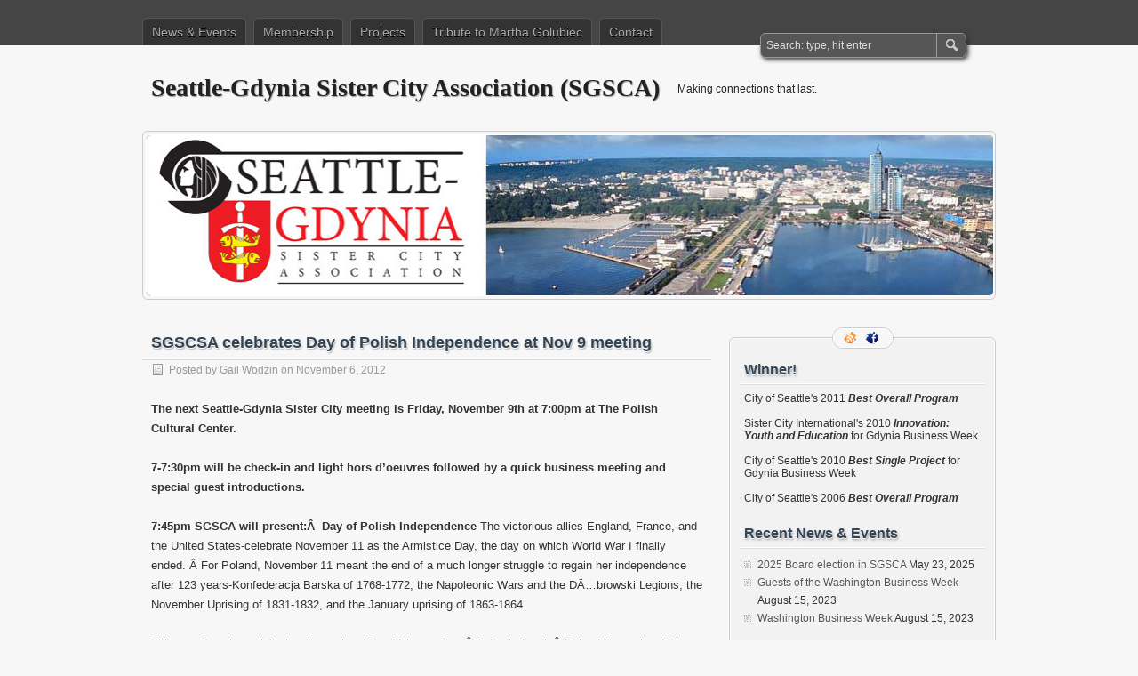

--- FILE ---
content_type: text/html; charset=UTF-8
request_url: https://www.seattlegdynia.org/sgscsa-celebrates-day-of-polish-independence-at-nov-9-meeting/
body_size: 10155
content:
<!DOCTYPE html PUBLIC "-//W3C//DTD XHTML 1.0 Transitional//EN" "http://www.w3.org/TR/xhtml1/DTD/xhtml1-transitional.dtd">
<html xmlns="http://www.w3.org/1999/xhtml" dir="ltr" lang="en-US" prefix="og: https://ogp.me/ns#">
<head profile="http://gmpg.org/xfn/11">
	<meta http-equiv="Content-Type" content="text/html; charset=UTF-8" />
	<title>Seattle-Gdynia Sister City Association (SGSCA) | SGSCSA celebrates Day of Polish Independence at Nov 9 meeting</title>
	<link rel="stylesheet" type="text/css" media="all" href="https://www.seattlegdynia.org/wp-content/themes/zbench/style.css" />
	<link rel="pingback" href="https://www.seattlegdynia.org/xmlrpc.php" />
	
		<!-- All in One SEO 4.9.3 - aioseo.com -->
	<meta name="robots" content="max-image-preview:large" />
	<meta name="author" content="Gail Wodzin"/>
	<meta name="keywords" content="anthony haapasaari-olpinski,day of polish independence,military hats,polish military,polish military hats,monthly meetings" />
	<link rel="canonical" href="https://www.seattlegdynia.org/sgscsa-celebrates-day-of-polish-independence-at-nov-9-meeting/" />
	<meta name="generator" content="All in One SEO (AIOSEO) 4.9.3" />
		<meta property="og:locale" content="en_US" />
		<meta property="og:site_name" content="Seattle-Gdynia Sister City Association (SGSCA) | Making connections that last." />
		<meta property="og:type" content="article" />
		<meta property="og:title" content="Seattle-Gdynia Sister City Association (SGSCA) | SGSCSA celebrates Day of Polish Independence at Nov 9 meeting" />
		<meta property="og:url" content="https://www.seattlegdynia.org/sgscsa-celebrates-day-of-polish-independence-at-nov-9-meeting/" />
		<meta property="article:published_time" content="2012-11-06T23:22:35+00:00" />
		<meta property="article:modified_time" content="2012-12-20T21:59:42+00:00" />
		<meta name="twitter:card" content="summary" />
		<meta name="twitter:title" content="Seattle-Gdynia Sister City Association (SGSCA) | SGSCSA celebrates Day of Polish Independence at Nov 9 meeting" />
		<script type="application/ld+json" class="aioseo-schema">
			{"@context":"https:\/\/schema.org","@graph":[{"@type":"Article","@id":"https:\/\/www.seattlegdynia.org\/sgscsa-celebrates-day-of-polish-independence-at-nov-9-meeting\/#article","name":"Seattle-Gdynia Sister City Association (SGSCA) | SGSCSA celebrates Day of Polish Independence at Nov 9 meeting","headline":"SGSCSA celebrates Day of Polish Independence at Nov 9 meeting","author":{"@id":"https:\/\/www.seattlegdynia.org\/author\/gail-wodzin\/#author"},"publisher":{"@id":"https:\/\/www.seattlegdynia.org\/#organization"},"image":{"@type":"ImageObject","url":"https:\/\/i0.wp.com\/www.seattlegdynia.org\/wp-content\/uploads\/2012\/11\/Antoni-e1352243421449.jpg?fit=300%2C390&ssl=1","@id":"https:\/\/www.seattlegdynia.org\/sgscsa-celebrates-day-of-polish-independence-at-nov-9-meeting\/#articleImage","width":300,"height":390},"datePublished":"2012-11-06T16:22:35-08:00","dateModified":"2012-12-20T14:59:42-08:00","inLanguage":"en-US","mainEntityOfPage":{"@id":"https:\/\/www.seattlegdynia.org\/sgscsa-celebrates-day-of-polish-independence-at-nov-9-meeting\/#webpage"},"isPartOf":{"@id":"https:\/\/www.seattlegdynia.org\/sgscsa-celebrates-day-of-polish-independence-at-nov-9-meeting\/#webpage"},"articleSection":"Monthly Meetings, Anthony Haapasaari-Olpinski, Day of Polish Independence, Military hats, Polish Military, Polish military hats"},{"@type":"BreadcrumbList","@id":"https:\/\/www.seattlegdynia.org\/sgscsa-celebrates-day-of-polish-independence-at-nov-9-meeting\/#breadcrumblist","itemListElement":[{"@type":"ListItem","@id":"https:\/\/www.seattlegdynia.org#listItem","position":1,"name":"Home","item":"https:\/\/www.seattlegdynia.org","nextItem":{"@type":"ListItem","@id":"https:\/\/www.seattlegdynia.org\/category\/monthly-meetings\/#listItem","name":"Monthly Meetings"}},{"@type":"ListItem","@id":"https:\/\/www.seattlegdynia.org\/category\/monthly-meetings\/#listItem","position":2,"name":"Monthly Meetings","item":"https:\/\/www.seattlegdynia.org\/category\/monthly-meetings\/","nextItem":{"@type":"ListItem","@id":"https:\/\/www.seattlegdynia.org\/sgscsa-celebrates-day-of-polish-independence-at-nov-9-meeting\/#listItem","name":"SGSCSA celebrates Day of Polish Independence at Nov 9 meeting"},"previousItem":{"@type":"ListItem","@id":"https:\/\/www.seattlegdynia.org#listItem","name":"Home"}},{"@type":"ListItem","@id":"https:\/\/www.seattlegdynia.org\/sgscsa-celebrates-day-of-polish-independence-at-nov-9-meeting\/#listItem","position":3,"name":"SGSCSA celebrates Day of Polish Independence at Nov 9 meeting","previousItem":{"@type":"ListItem","@id":"https:\/\/www.seattlegdynia.org\/category\/monthly-meetings\/#listItem","name":"Monthly Meetings"}}]},{"@type":"Organization","@id":"https:\/\/www.seattlegdynia.org\/#organization","name":"Seattle-Gdynia Sister City Association (SGSCA)","description":"Making connections that last.","url":"https:\/\/www.seattlegdynia.org\/"},{"@type":"Person","@id":"https:\/\/www.seattlegdynia.org\/author\/gail-wodzin\/#author","url":"https:\/\/www.seattlegdynia.org\/author\/gail-wodzin\/","name":"Gail Wodzin","image":{"@type":"ImageObject","@id":"https:\/\/www.seattlegdynia.org\/sgscsa-celebrates-day-of-polish-independence-at-nov-9-meeting\/#authorImage","url":"https:\/\/secure.gravatar.com\/avatar\/74925488fe67bb9ce523ad766e40375556d1466cd6a541c92829975e10c0c30c?s=96&d=mm&r=g","width":96,"height":96,"caption":"Gail Wodzin"}},{"@type":"WebPage","@id":"https:\/\/www.seattlegdynia.org\/sgscsa-celebrates-day-of-polish-independence-at-nov-9-meeting\/#webpage","url":"https:\/\/www.seattlegdynia.org\/sgscsa-celebrates-day-of-polish-independence-at-nov-9-meeting\/","name":"Seattle-Gdynia Sister City Association (SGSCA) | SGSCSA celebrates Day of Polish Independence at Nov 9 meeting","inLanguage":"en-US","isPartOf":{"@id":"https:\/\/www.seattlegdynia.org\/#website"},"breadcrumb":{"@id":"https:\/\/www.seattlegdynia.org\/sgscsa-celebrates-day-of-polish-independence-at-nov-9-meeting\/#breadcrumblist"},"author":{"@id":"https:\/\/www.seattlegdynia.org\/author\/gail-wodzin\/#author"},"creator":{"@id":"https:\/\/www.seattlegdynia.org\/author\/gail-wodzin\/#author"},"datePublished":"2012-11-06T16:22:35-08:00","dateModified":"2012-12-20T14:59:42-08:00"},{"@type":"WebSite","@id":"https:\/\/www.seattlegdynia.org\/#website","url":"https:\/\/www.seattlegdynia.org\/","name":"Seattle-Gdynia Sister City Association (SGSCA)","description":"Making connections that last.","inLanguage":"en-US","publisher":{"@id":"https:\/\/www.seattlegdynia.org\/#organization"}}]}
		</script>
		<!-- All in One SEO -->

<link rel='dns-prefetch' href='//www.googletagmanager.com' />
<link rel='dns-prefetch' href='//stats.wp.com' />
<link rel='preconnect' href='//i0.wp.com' />
<link rel='preconnect' href='//c0.wp.com' />
<link rel="alternate" type="application/rss+xml" title="Seattle-Gdynia Sister City Association (SGSCA) &raquo; Feed" href="https://www.seattlegdynia.org/feed/" />
<link rel="alternate" type="application/rss+xml" title="Seattle-Gdynia Sister City Association (SGSCA) &raquo; Comments Feed" href="https://www.seattlegdynia.org/comments/feed/" />
<link rel="alternate" title="oEmbed (JSON)" type="application/json+oembed" href="https://www.seattlegdynia.org/wp-json/oembed/1.0/embed?url=https%3A%2F%2Fwww.seattlegdynia.org%2Fsgscsa-celebrates-day-of-polish-independence-at-nov-9-meeting%2F" />
<link rel="alternate" title="oEmbed (XML)" type="text/xml+oembed" href="https://www.seattlegdynia.org/wp-json/oembed/1.0/embed?url=https%3A%2F%2Fwww.seattlegdynia.org%2Fsgscsa-celebrates-day-of-polish-independence-at-nov-9-meeting%2F&#038;format=xml" />
<style id='wp-img-auto-sizes-contain-inline-css' type='text/css'>
img:is([sizes=auto i],[sizes^="auto," i]){contain-intrinsic-size:3000px 1500px}
/*# sourceURL=wp-img-auto-sizes-contain-inline-css */
</style>
<style id='wp-emoji-styles-inline-css' type='text/css'>

	img.wp-smiley, img.emoji {
		display: inline !important;
		border: none !important;
		box-shadow: none !important;
		height: 1em !important;
		width: 1em !important;
		margin: 0 0.07em !important;
		vertical-align: -0.1em !important;
		background: none !important;
		padding: 0 !important;
	}
/*# sourceURL=wp-emoji-styles-inline-css */
</style>
<style id='wp-block-library-inline-css' type='text/css'>
:root{--wp-block-synced-color:#7a00df;--wp-block-synced-color--rgb:122,0,223;--wp-bound-block-color:var(--wp-block-synced-color);--wp-editor-canvas-background:#ddd;--wp-admin-theme-color:#007cba;--wp-admin-theme-color--rgb:0,124,186;--wp-admin-theme-color-darker-10:#006ba1;--wp-admin-theme-color-darker-10--rgb:0,107,160.5;--wp-admin-theme-color-darker-20:#005a87;--wp-admin-theme-color-darker-20--rgb:0,90,135;--wp-admin-border-width-focus:2px}@media (min-resolution:192dpi){:root{--wp-admin-border-width-focus:1.5px}}.wp-element-button{cursor:pointer}:root .has-very-light-gray-background-color{background-color:#eee}:root .has-very-dark-gray-background-color{background-color:#313131}:root .has-very-light-gray-color{color:#eee}:root .has-very-dark-gray-color{color:#313131}:root .has-vivid-green-cyan-to-vivid-cyan-blue-gradient-background{background:linear-gradient(135deg,#00d084,#0693e3)}:root .has-purple-crush-gradient-background{background:linear-gradient(135deg,#34e2e4,#4721fb 50%,#ab1dfe)}:root .has-hazy-dawn-gradient-background{background:linear-gradient(135deg,#faaca8,#dad0ec)}:root .has-subdued-olive-gradient-background{background:linear-gradient(135deg,#fafae1,#67a671)}:root .has-atomic-cream-gradient-background{background:linear-gradient(135deg,#fdd79a,#004a59)}:root .has-nightshade-gradient-background{background:linear-gradient(135deg,#330968,#31cdcf)}:root .has-midnight-gradient-background{background:linear-gradient(135deg,#020381,#2874fc)}:root{--wp--preset--font-size--normal:16px;--wp--preset--font-size--huge:42px}.has-regular-font-size{font-size:1em}.has-larger-font-size{font-size:2.625em}.has-normal-font-size{font-size:var(--wp--preset--font-size--normal)}.has-huge-font-size{font-size:var(--wp--preset--font-size--huge)}.has-text-align-center{text-align:center}.has-text-align-left{text-align:left}.has-text-align-right{text-align:right}.has-fit-text{white-space:nowrap!important}#end-resizable-editor-section{display:none}.aligncenter{clear:both}.items-justified-left{justify-content:flex-start}.items-justified-center{justify-content:center}.items-justified-right{justify-content:flex-end}.items-justified-space-between{justify-content:space-between}.screen-reader-text{border:0;clip-path:inset(50%);height:1px;margin:-1px;overflow:hidden;padding:0;position:absolute;width:1px;word-wrap:normal!important}.screen-reader-text:focus{background-color:#ddd;clip-path:none;color:#444;display:block;font-size:1em;height:auto;left:5px;line-height:normal;padding:15px 23px 14px;text-decoration:none;top:5px;width:auto;z-index:100000}html :where(.has-border-color){border-style:solid}html :where([style*=border-top-color]){border-top-style:solid}html :where([style*=border-right-color]){border-right-style:solid}html :where([style*=border-bottom-color]){border-bottom-style:solid}html :where([style*=border-left-color]){border-left-style:solid}html :where([style*=border-width]){border-style:solid}html :where([style*=border-top-width]){border-top-style:solid}html :where([style*=border-right-width]){border-right-style:solid}html :where([style*=border-bottom-width]){border-bottom-style:solid}html :where([style*=border-left-width]){border-left-style:solid}html :where(img[class*=wp-image-]){height:auto;max-width:100%}:where(figure){margin:0 0 1em}html :where(.is-position-sticky){--wp-admin--admin-bar--position-offset:var(--wp-admin--admin-bar--height,0px)}@media screen and (max-width:600px){html :where(.is-position-sticky){--wp-admin--admin-bar--position-offset:0px}}

/*# sourceURL=wp-block-library-inline-css */
</style><style id='global-styles-inline-css' type='text/css'>
:root{--wp--preset--aspect-ratio--square: 1;--wp--preset--aspect-ratio--4-3: 4/3;--wp--preset--aspect-ratio--3-4: 3/4;--wp--preset--aspect-ratio--3-2: 3/2;--wp--preset--aspect-ratio--2-3: 2/3;--wp--preset--aspect-ratio--16-9: 16/9;--wp--preset--aspect-ratio--9-16: 9/16;--wp--preset--color--black: #000000;--wp--preset--color--cyan-bluish-gray: #abb8c3;--wp--preset--color--white: #ffffff;--wp--preset--color--pale-pink: #f78da7;--wp--preset--color--vivid-red: #cf2e2e;--wp--preset--color--luminous-vivid-orange: #ff6900;--wp--preset--color--luminous-vivid-amber: #fcb900;--wp--preset--color--light-green-cyan: #7bdcb5;--wp--preset--color--vivid-green-cyan: #00d084;--wp--preset--color--pale-cyan-blue: #8ed1fc;--wp--preset--color--vivid-cyan-blue: #0693e3;--wp--preset--color--vivid-purple: #9b51e0;--wp--preset--gradient--vivid-cyan-blue-to-vivid-purple: linear-gradient(135deg,rgb(6,147,227) 0%,rgb(155,81,224) 100%);--wp--preset--gradient--light-green-cyan-to-vivid-green-cyan: linear-gradient(135deg,rgb(122,220,180) 0%,rgb(0,208,130) 100%);--wp--preset--gradient--luminous-vivid-amber-to-luminous-vivid-orange: linear-gradient(135deg,rgb(252,185,0) 0%,rgb(255,105,0) 100%);--wp--preset--gradient--luminous-vivid-orange-to-vivid-red: linear-gradient(135deg,rgb(255,105,0) 0%,rgb(207,46,46) 100%);--wp--preset--gradient--very-light-gray-to-cyan-bluish-gray: linear-gradient(135deg,rgb(238,238,238) 0%,rgb(169,184,195) 100%);--wp--preset--gradient--cool-to-warm-spectrum: linear-gradient(135deg,rgb(74,234,220) 0%,rgb(151,120,209) 20%,rgb(207,42,186) 40%,rgb(238,44,130) 60%,rgb(251,105,98) 80%,rgb(254,248,76) 100%);--wp--preset--gradient--blush-light-purple: linear-gradient(135deg,rgb(255,206,236) 0%,rgb(152,150,240) 100%);--wp--preset--gradient--blush-bordeaux: linear-gradient(135deg,rgb(254,205,165) 0%,rgb(254,45,45) 50%,rgb(107,0,62) 100%);--wp--preset--gradient--luminous-dusk: linear-gradient(135deg,rgb(255,203,112) 0%,rgb(199,81,192) 50%,rgb(65,88,208) 100%);--wp--preset--gradient--pale-ocean: linear-gradient(135deg,rgb(255,245,203) 0%,rgb(182,227,212) 50%,rgb(51,167,181) 100%);--wp--preset--gradient--electric-grass: linear-gradient(135deg,rgb(202,248,128) 0%,rgb(113,206,126) 100%);--wp--preset--gradient--midnight: linear-gradient(135deg,rgb(2,3,129) 0%,rgb(40,116,252) 100%);--wp--preset--font-size--small: 13px;--wp--preset--font-size--medium: 20px;--wp--preset--font-size--large: 36px;--wp--preset--font-size--x-large: 42px;--wp--preset--spacing--20: 0.44rem;--wp--preset--spacing--30: 0.67rem;--wp--preset--spacing--40: 1rem;--wp--preset--spacing--50: 1.5rem;--wp--preset--spacing--60: 2.25rem;--wp--preset--spacing--70: 3.38rem;--wp--preset--spacing--80: 5.06rem;--wp--preset--shadow--natural: 6px 6px 9px rgba(0, 0, 0, 0.2);--wp--preset--shadow--deep: 12px 12px 50px rgba(0, 0, 0, 0.4);--wp--preset--shadow--sharp: 6px 6px 0px rgba(0, 0, 0, 0.2);--wp--preset--shadow--outlined: 6px 6px 0px -3px rgb(255, 255, 255), 6px 6px rgb(0, 0, 0);--wp--preset--shadow--crisp: 6px 6px 0px rgb(0, 0, 0);}:where(.is-layout-flex){gap: 0.5em;}:where(.is-layout-grid){gap: 0.5em;}body .is-layout-flex{display: flex;}.is-layout-flex{flex-wrap: wrap;align-items: center;}.is-layout-flex > :is(*, div){margin: 0;}body .is-layout-grid{display: grid;}.is-layout-grid > :is(*, div){margin: 0;}:where(.wp-block-columns.is-layout-flex){gap: 2em;}:where(.wp-block-columns.is-layout-grid){gap: 2em;}:where(.wp-block-post-template.is-layout-flex){gap: 1.25em;}:where(.wp-block-post-template.is-layout-grid){gap: 1.25em;}.has-black-color{color: var(--wp--preset--color--black) !important;}.has-cyan-bluish-gray-color{color: var(--wp--preset--color--cyan-bluish-gray) !important;}.has-white-color{color: var(--wp--preset--color--white) !important;}.has-pale-pink-color{color: var(--wp--preset--color--pale-pink) !important;}.has-vivid-red-color{color: var(--wp--preset--color--vivid-red) !important;}.has-luminous-vivid-orange-color{color: var(--wp--preset--color--luminous-vivid-orange) !important;}.has-luminous-vivid-amber-color{color: var(--wp--preset--color--luminous-vivid-amber) !important;}.has-light-green-cyan-color{color: var(--wp--preset--color--light-green-cyan) !important;}.has-vivid-green-cyan-color{color: var(--wp--preset--color--vivid-green-cyan) !important;}.has-pale-cyan-blue-color{color: var(--wp--preset--color--pale-cyan-blue) !important;}.has-vivid-cyan-blue-color{color: var(--wp--preset--color--vivid-cyan-blue) !important;}.has-vivid-purple-color{color: var(--wp--preset--color--vivid-purple) !important;}.has-black-background-color{background-color: var(--wp--preset--color--black) !important;}.has-cyan-bluish-gray-background-color{background-color: var(--wp--preset--color--cyan-bluish-gray) !important;}.has-white-background-color{background-color: var(--wp--preset--color--white) !important;}.has-pale-pink-background-color{background-color: var(--wp--preset--color--pale-pink) !important;}.has-vivid-red-background-color{background-color: var(--wp--preset--color--vivid-red) !important;}.has-luminous-vivid-orange-background-color{background-color: var(--wp--preset--color--luminous-vivid-orange) !important;}.has-luminous-vivid-amber-background-color{background-color: var(--wp--preset--color--luminous-vivid-amber) !important;}.has-light-green-cyan-background-color{background-color: var(--wp--preset--color--light-green-cyan) !important;}.has-vivid-green-cyan-background-color{background-color: var(--wp--preset--color--vivid-green-cyan) !important;}.has-pale-cyan-blue-background-color{background-color: var(--wp--preset--color--pale-cyan-blue) !important;}.has-vivid-cyan-blue-background-color{background-color: var(--wp--preset--color--vivid-cyan-blue) !important;}.has-vivid-purple-background-color{background-color: var(--wp--preset--color--vivid-purple) !important;}.has-black-border-color{border-color: var(--wp--preset--color--black) !important;}.has-cyan-bluish-gray-border-color{border-color: var(--wp--preset--color--cyan-bluish-gray) !important;}.has-white-border-color{border-color: var(--wp--preset--color--white) !important;}.has-pale-pink-border-color{border-color: var(--wp--preset--color--pale-pink) !important;}.has-vivid-red-border-color{border-color: var(--wp--preset--color--vivid-red) !important;}.has-luminous-vivid-orange-border-color{border-color: var(--wp--preset--color--luminous-vivid-orange) !important;}.has-luminous-vivid-amber-border-color{border-color: var(--wp--preset--color--luminous-vivid-amber) !important;}.has-light-green-cyan-border-color{border-color: var(--wp--preset--color--light-green-cyan) !important;}.has-vivid-green-cyan-border-color{border-color: var(--wp--preset--color--vivid-green-cyan) !important;}.has-pale-cyan-blue-border-color{border-color: var(--wp--preset--color--pale-cyan-blue) !important;}.has-vivid-cyan-blue-border-color{border-color: var(--wp--preset--color--vivid-cyan-blue) !important;}.has-vivid-purple-border-color{border-color: var(--wp--preset--color--vivid-purple) !important;}.has-vivid-cyan-blue-to-vivid-purple-gradient-background{background: var(--wp--preset--gradient--vivid-cyan-blue-to-vivid-purple) !important;}.has-light-green-cyan-to-vivid-green-cyan-gradient-background{background: var(--wp--preset--gradient--light-green-cyan-to-vivid-green-cyan) !important;}.has-luminous-vivid-amber-to-luminous-vivid-orange-gradient-background{background: var(--wp--preset--gradient--luminous-vivid-amber-to-luminous-vivid-orange) !important;}.has-luminous-vivid-orange-to-vivid-red-gradient-background{background: var(--wp--preset--gradient--luminous-vivid-orange-to-vivid-red) !important;}.has-very-light-gray-to-cyan-bluish-gray-gradient-background{background: var(--wp--preset--gradient--very-light-gray-to-cyan-bluish-gray) !important;}.has-cool-to-warm-spectrum-gradient-background{background: var(--wp--preset--gradient--cool-to-warm-spectrum) !important;}.has-blush-light-purple-gradient-background{background: var(--wp--preset--gradient--blush-light-purple) !important;}.has-blush-bordeaux-gradient-background{background: var(--wp--preset--gradient--blush-bordeaux) !important;}.has-luminous-dusk-gradient-background{background: var(--wp--preset--gradient--luminous-dusk) !important;}.has-pale-ocean-gradient-background{background: var(--wp--preset--gradient--pale-ocean) !important;}.has-electric-grass-gradient-background{background: var(--wp--preset--gradient--electric-grass) !important;}.has-midnight-gradient-background{background: var(--wp--preset--gradient--midnight) !important;}.has-small-font-size{font-size: var(--wp--preset--font-size--small) !important;}.has-medium-font-size{font-size: var(--wp--preset--font-size--medium) !important;}.has-large-font-size{font-size: var(--wp--preset--font-size--large) !important;}.has-x-large-font-size{font-size: var(--wp--preset--font-size--x-large) !important;}
/*# sourceURL=global-styles-inline-css */
</style>

<style id='classic-theme-styles-inline-css' type='text/css'>
/*! This file is auto-generated */
.wp-block-button__link{color:#fff;background-color:#32373c;border-radius:9999px;box-shadow:none;text-decoration:none;padding:calc(.667em + 2px) calc(1.333em + 2px);font-size:1.125em}.wp-block-file__button{background:#32373c;color:#fff;text-decoration:none}
/*# sourceURL=/wp-includes/css/classic-themes.min.css */
</style>

<!-- Google tag (gtag.js) snippet added by Site Kit -->
<!-- Google Analytics snippet added by Site Kit -->
<script type="text/javascript" src="https://www.googletagmanager.com/gtag/js?id=G-PHPBJ7G8TV" id="google_gtagjs-js" async></script>
<script type="text/javascript" id="google_gtagjs-js-after">
/* <![CDATA[ */
window.dataLayer = window.dataLayer || [];function gtag(){dataLayer.push(arguments);}
gtag("set","linker",{"domains":["www.seattlegdynia.org"]});
gtag("js", new Date());
gtag("set", "developer_id.dZTNiMT", true);
gtag("config", "G-PHPBJ7G8TV");
//# sourceURL=google_gtagjs-js-after
/* ]]> */
</script>
<link rel="https://api.w.org/" href="https://www.seattlegdynia.org/wp-json/" /><link rel="alternate" title="JSON" type="application/json" href="https://www.seattlegdynia.org/wp-json/wp/v2/posts/591" /><link rel="EditURI" type="application/rsd+xml" title="RSD" href="https://www.seattlegdynia.org/xmlrpc.php?rsd" />

<link rel='shortlink' href='https://www.seattlegdynia.org/?p=591' />
<meta name="generator" content="Site Kit by Google 1.168.0" />	<style>img#wpstats{display:none}</style>
			<meta name="viewport" content="width=device-width"/><!-- for mobile -->
</head>
<body class="wp-singular post-template-default single single-post postid-591 single-format-standard wp-theme-zbench">
<div id="nav">
	<div class="nav-inside">
		<div id="menus">
			<ul id="menus-dt" class="menus-dt">
				<li id="menu-item-629" class="menu-item menu-item-type-post_type menu-item-object-page menu-item-629"><a href="https://www.seattlegdynia.org/news/">News &#038; Events</a></li>
<li id="menu-item-631" class="menu-item menu-item-type-post_type menu-item-object-page menu-item-631"><a href="https://www.seattlegdynia.org/membership/">Membership</a></li>
<li id="menu-item-628" class="menu-item menu-item-type-post_type menu-item-object-page menu-item-628"><a href="https://www.seattlegdynia.org/projects/">Projects</a></li>
<li id="menu-item-632" class="menu-item menu-item-type-post_type menu-item-object-page menu-item-632"><a href="https://www.seattlegdynia.org/about/">Tribute to Martha Golubiec</a></li>
<li id="menu-item-630" class="menu-item menu-item-type-post_type menu-item-object-page menu-item-630"><a href="https://www.seattlegdynia.org/contact/">Contact</a></li>
			</ul>
			<ul id="menus-m" class="menus-m">
				<li>Menu</li>
			</ul>
		</div>
		<div id="search">
			<form id="searchform" method="get" action="https://www.seattlegdynia.org/">
<input type="text" value="Search: type, hit enter" onfocus="if (this.value == 'Search: type, hit enter') {this.value = '';}" onblur="if (this.value == '') {this.value = 'Search: type, hit enter';}" size="35" maxlength="50" name="s" id="s" />
<input type="submit" id="searchsubmit" value="SEARCH" />
</form>		</div>
	</div>
</div>
<div id="header">
		<div class="site_title">
		<h1><a href="https://www.seattlegdynia.org/">Seattle-Gdynia Sister City Association (SGSCA)</a></h1>
		<h2>Making connections that last.</h2>
		<div class="clear"></div>
	</div>
		<div id="header_image">
		<div id="header_image_border">
			<a href="https://www.seattlegdynia.org/"><img src="https://www.seattlegdynia.org/wp-content/uploads/2015/02/cropped-SGSCA-header15.jpg" width="950" height="180" alt="" /></a>
		</div>
	</div>
	</div>
<div id="wrapper">
<div id="content">
		<div class="post-single post-591 post type-post status-publish format-standard hentry category-monthly-meetings tag-anthony-haapasaari-olpinski tag-day-of-polish-independence tag-military-hats tag-polish-military tag-polish-military-hats" id="post-591"><!-- post div -->
		<h2 class="title">SGSCSA celebrates Day of Polish Independence at Nov 9 meeting</h2>
		<div class="post-info-top">
			<span class="post-info-date">
				Posted by <a href="https://www.seattlegdynia.org/author/gail-wodzin/" title="View all posts by Gail Wodzin" rel="author">Gail Wodzin</a>
				on				November 6, 2012							</span>
					</div>
		<div class="clear"></div>
		<div class="entry">
			<p><strong>The next Seattle-Gdynia Sister City meeting is Friday, November 9th at </strong><strong>7:00pm</strong><strong> at The Polish Cultural Center.</strong></p>
<p><strong>7-7:30pm will be check-in and light hors d&#8217;oeuvres followed by a quick business meeting and special guest introductions. </strong></p>
<p><strong>7:45pm SGSCA will present:Â  Day of Polish Independence </strong>The victorious allies-England, France, and the United States-celebrate November 11 as the Armistice Day, the day on which World War I finally ended. Â For Poland, November 11 meant the end of a much longer struggle to regain her independence after 123 years-Konfederacja Barska of 1768-1772, the Napoleonic Wars and the DÄ…browski Legions, the November Uprising of 1831-1832, and the January uprising of 1863-1864.</p>
<p>This year America celebrates November 12 as Veterans Day.Â A day before inÂ Poland November 11 is known as &#8220;Day of Polish Independence&#8221; or &#8220;National Independence Day&#8221; and commemorates the formation of a Polish Republic. It is one of the most important celebrations for Poles both in Poland and abroad.</p>
<p>Our special guest at our November 9 meeting will be Anthony Haapasaari-OlpinskiÂ  (pictured below), a retired soldier teaching about Polish history. He is also a member of the Historical Reenactment Group in Chicago12th Lancers Regiment/12 Pulk Ulanow Podolskich. He will share with us the history of Independence Day and some military traditions in Poland.Â  <a href="http://www.gailannphotography.com/PolishMilitary/">View images here from the meeting.</a></p>
<p><a href="https://www.seattlegdynia.org/?attachment_id=592" rel="attachment wp-att-592"><img data-recalc-dims="1" fetchpriority="high" decoding="async" class="size-full wp-image-592 alignleft" title="Anthony Haapasaari-Olpinski" src="https://i0.wp.com/www.seattlegdynia.org/wp-content/uploads/2012/11/Antoni-e1352243421449.jpg?resize=300%2C390&#038;ssl=1" alt="" width="300" height="390" /></a></p>
					</div><!-- END entry -->
		
				
		<div class="post-info-bottom">
			<span class="post-info-category"><a href="https://www.seattlegdynia.org/category/monthly-meetings/" rel="category tag">Monthly Meetings</a></span><span class="post-info-tags"><a href="https://www.seattlegdynia.org/tag/anthony-haapasaari-olpinski/" rel="tag">Anthony Haapasaari-Olpinski</a>, <a href="https://www.seattlegdynia.org/tag/day-of-polish-independence/" rel="tag">Day of Polish Independence</a>, <a href="https://www.seattlegdynia.org/tag/military-hats/" rel="tag">Military hats</a>, <a href="https://www.seattlegdynia.org/tag/polish-military/" rel="tag">Polish Military</a>, <a href="https://www.seattlegdynia.org/tag/polish-military-hats/" rel="tag">Polish military hats</a></span>
		</div>
		<div id="nav-below">
			<div class="nav-previous"><a href="https://www.seattlegdynia.org/seattle-welcomes-pomerania-region-and-city-of-gdansk/" rel="prev"><span class="meta-nav">&larr;</span> Seattle welcomes Pomerania Region and City of Gdansk</a></div>
			<div class="nav-next"><a href="https://www.seattlegdynia.org/polish-community-celebrates-piasecki-and-lot-dreamliner/" rel="next">Polish community celebrates Piasecki and LOT Dreamliner <span class="meta-nav">&rarr;</span></a></div>
		</div><!-- #nav-below -->					
	</div><!-- END post -->
	<!-- You can start editing here. -->

						<div id="comments-div"><h2 id="comments">Comments are closed.</h2></div>
			
	<script type="text/javascript">
	/* <![CDATA[ */
		function grin(tag) {
			var myField;
			tag = ' ' + tag + ' ';
			if (document.getElementById('comment') && document.getElementById('comment').type == 'textarea') {
				myField = document.getElementById('comment');
			} else {
				return false;
			}
			if (document.selection) {
				myField.focus();
				sel = document.selection.createRange();
				sel.text = tag;
				myField.focus();
			}
			else if (myField.selectionStart || myField.selectionStart == '0') {
				var startPos = myField.selectionStart;
				var endPos = myField.selectionEnd;
				var cursorPos = endPos;
				myField.value = myField.value.substring(0, startPos)
							  + tag
							  + myField.value.substring(endPos, myField.value.length);
				cursorPos += tag.length;
				myField.focus();
				myField.selectionStart = cursorPos;
				myField.selectionEnd = cursorPos;
			}
			else {
				myField.value += tag;
				myField.focus();
			}
		}
	/* ]]> */
	</script>
	</div><!--content-->
<div id="sidebar-border">
	<div id="rss_border">
		<div class="rss_border">
			<div id="rss_wrap">
				<div class="rss_wrap">
										<a class="rss " href="https://www.seattlegdynia.org/feed/" rel="bookmark" title="RSS Feed">RSS Feed</a>
															<a class="facebook" href="https://www.facebook.com/SeattleGdyniaSisterCity" rel="author" title="Facebook">Facebook</a>
																								</div>
			</div>
		</div>
	</div>
	<div id="sidebar">

<div id="text-16" class="widget widget_text"><h3 class="widgettitle">Winner!</h3>			<div class="textwidget">City of Seattle's 2011 <b><i>Best Overall Program</i></b>
<br>
<br>
Sister City International's 2010 <b><i>Innovation: Youth and Education</i></b> for Gdynia Business Week
<br>
<br>
City of Seattle's 2010 <b><i>Best Single Project</i></b> for Gdynia Business Week
<br>
<br>
City of Seattle's 2006 <b><i>Best Overall Program</b></i></div>
		</div>
		<div id="recent-posts-3" class="widget widget_recent_entries">
		<h3 class="widgettitle">Recent News &#038; Events</h3>
		<ul>
											<li>
					<a href="https://www.seattlegdynia.org/2025-board-election-in-sgsca/">2025 Board election in SGSCA</a>
											<span class="post-date">May 23, 2025</span>
									</li>
											<li>
					<a href="https://www.seattlegdynia.org/washington-business-week-2/">Guests of the Washington Business Week</a>
											<span class="post-date">August 15, 2023</span>
									</li>
											<li>
					<a href="https://www.seattlegdynia.org/washington-business-week/">Washington Business Week</a>
											<span class="post-date">August 15, 2023</span>
									</li>
					</ul>

		</div><div id="text-19" class="widget widget_text"><h3 class="widgettitle">Featured Projects</h3>			<div class="textwidget"><p><a href="http://www.seattlegdynia.org/?page_id=476">Gdynia Student Exchange</a><br />
<a href="http://www.seattlegdynia.org/?page_id=485">Seattle Polish Film Festival</a><br />
<a href="http://www.seattlegdynia.org/projects/seahawks-gdynia-football-team">Seahawks Gdynia</a><br />
<a href="http://www.seattlegdynia.org/projects/polish-genealogy">Genealogy</a></p>
</div>
		</div><div id="text-17" class="widget widget_text"><h3 class="widgettitle">Related Links</h3>			<div class="textwidget"><a href="http://www.polishfilms.org">Seattle Polish Film Festival</a>
<br>
<a href="http://www.polishhome.org/">Polish Home Association</a>
<br>
<a href="http://www.polishnewsseattle.org/2011/February11.htm">Seattle Polish News</a>
<br>
<a href="http://www.paccpnw.org/">Polish American Chamber of Commerce</a>
<br>
<a href="http://www.cityofseattle.net/oir/sistercities/gdynia.htm">City of Seattle</a>
<br>
<a href="http://www.gdynia.pl/eng/">City of Gdynia</a>
<br>
<a href="http://www.sister-cities.org/">Sister Cities International</a>
<br>
<a href="https://poland.pl/tourism/">Poland Tourism</a><br>



</div>
		</div><div id="text-18" class="widget widget_text"><h3 class="widgettitle">Gdynia Business Week Links</h3>			<div class="textwidget"><p><a href="http://www.wbw.org/">Washington Business Week</a><br />
<br />
<a 
href="https://wbw.org/our-programs/international/">Gdynia Business Week</a><br />
<br />
<a href="http://www.paccpnw.org/portfolio/washington-poland-business-week/">Polish American Chamber of Commerce</a><br />
<br />
<a href="http://gailannphoto.wordpress.com/2010/09/29/gdynia-business-week/">Gail Ann Photography</a><br /></p>
</div>
		</div>

	</div><!-- end: #sidebar -->
</div><!-- end: #sidebar-border --></div><!--wrapper-->
<div class="clear"></div>
<div id="footer">
	<div id="footer-inside">
		<p>
			Copyright &copy; 2026 Seattle-Gdynia Sister City Association (SGSCA)			| Powered by <a href="http://zww.me">zBench</a> and <a href="http://wordpress.org/">WordPress</a>		</p>
		<span id="back-to-top">&uarr; <a href="#" rel="nofollow" title="Back to top">Top</a></span>
	</div>
</div><!--footer-->

<script type="text/javascript">
	//////// Handles toggling the navigation menu for small screens
	( function() {
		var nav = document.getElementById( 'menus' ), button = document.getElementById( 'menus-m' ), menu = document.getElementById( 'menus-dt' );
		if ( ! nav ) {
			return;
		}
		if ( ! button ) {
			return;
		}
		// Hide button if menu is missing or empty.
		if ( ! menu || ! menu.childNodes.length ) {
			button.style.display = 'none';
			return;
		}
		button.onclick = function() {
			if ( -1 !== button.className.indexOf( 'b-toggled-on' ) ) {
				button.className = button.className.replace( ' b-toggled-on', '' );
				menu.className = menu.className.replace( ' toggled-on', '' );
			} else {
				button.className += ' b-toggled-on';
				menu.className += ' toggled-on';
			}
		};
	} )();
</script>

<script type="speculationrules">
{"prefetch":[{"source":"document","where":{"and":[{"href_matches":"/*"},{"not":{"href_matches":["/wp-*.php","/wp-admin/*","/wp-content/uploads/*","/wp-content/*","/wp-content/plugins/*","/wp-content/themes/zbench/*","/*\\?(.+)"]}},{"not":{"selector_matches":"a[rel~=\"nofollow\"]"}},{"not":{"selector_matches":".no-prefetch, .no-prefetch a"}}]},"eagerness":"conservative"}]}
</script>
<script type="text/javascript" id="jetpack-stats-js-before">
/* <![CDATA[ */
_stq = window._stq || [];
_stq.push([ "view", {"v":"ext","blog":"215901521","post":"591","tz":"-8","srv":"www.seattlegdynia.org","j":"1:15.4"} ]);
_stq.push([ "clickTrackerInit", "215901521", "591" ]);
//# sourceURL=jetpack-stats-js-before
/* ]]> */
</script>
<script type="text/javascript" src="https://stats.wp.com/e-202602.js" id="jetpack-stats-js" defer="defer" data-wp-strategy="defer"></script>
<script id="wp-emoji-settings" type="application/json">
{"baseUrl":"https://s.w.org/images/core/emoji/17.0.2/72x72/","ext":".png","svgUrl":"https://s.w.org/images/core/emoji/17.0.2/svg/","svgExt":".svg","source":{"concatemoji":"https://www.seattlegdynia.org/wp-includes/js/wp-emoji-release.min.js?ver=2b8882276728110dda92442aff265718"}}
</script>
<script type="module">
/* <![CDATA[ */
/*! This file is auto-generated */
const a=JSON.parse(document.getElementById("wp-emoji-settings").textContent),o=(window._wpemojiSettings=a,"wpEmojiSettingsSupports"),s=["flag","emoji"];function i(e){try{var t={supportTests:e,timestamp:(new Date).valueOf()};sessionStorage.setItem(o,JSON.stringify(t))}catch(e){}}function c(e,t,n){e.clearRect(0,0,e.canvas.width,e.canvas.height),e.fillText(t,0,0);t=new Uint32Array(e.getImageData(0,0,e.canvas.width,e.canvas.height).data);e.clearRect(0,0,e.canvas.width,e.canvas.height),e.fillText(n,0,0);const a=new Uint32Array(e.getImageData(0,0,e.canvas.width,e.canvas.height).data);return t.every((e,t)=>e===a[t])}function p(e,t){e.clearRect(0,0,e.canvas.width,e.canvas.height),e.fillText(t,0,0);var n=e.getImageData(16,16,1,1);for(let e=0;e<n.data.length;e++)if(0!==n.data[e])return!1;return!0}function u(e,t,n,a){switch(t){case"flag":return n(e,"\ud83c\udff3\ufe0f\u200d\u26a7\ufe0f","\ud83c\udff3\ufe0f\u200b\u26a7\ufe0f")?!1:!n(e,"\ud83c\udde8\ud83c\uddf6","\ud83c\udde8\u200b\ud83c\uddf6")&&!n(e,"\ud83c\udff4\udb40\udc67\udb40\udc62\udb40\udc65\udb40\udc6e\udb40\udc67\udb40\udc7f","\ud83c\udff4\u200b\udb40\udc67\u200b\udb40\udc62\u200b\udb40\udc65\u200b\udb40\udc6e\u200b\udb40\udc67\u200b\udb40\udc7f");case"emoji":return!a(e,"\ud83e\u1fac8")}return!1}function f(e,t,n,a){let r;const o=(r="undefined"!=typeof WorkerGlobalScope&&self instanceof WorkerGlobalScope?new OffscreenCanvas(300,150):document.createElement("canvas")).getContext("2d",{willReadFrequently:!0}),s=(o.textBaseline="top",o.font="600 32px Arial",{});return e.forEach(e=>{s[e]=t(o,e,n,a)}),s}function r(e){var t=document.createElement("script");t.src=e,t.defer=!0,document.head.appendChild(t)}a.supports={everything:!0,everythingExceptFlag:!0},new Promise(t=>{let n=function(){try{var e=JSON.parse(sessionStorage.getItem(o));if("object"==typeof e&&"number"==typeof e.timestamp&&(new Date).valueOf()<e.timestamp+604800&&"object"==typeof e.supportTests)return e.supportTests}catch(e){}return null}();if(!n){if("undefined"!=typeof Worker&&"undefined"!=typeof OffscreenCanvas&&"undefined"!=typeof URL&&URL.createObjectURL&&"undefined"!=typeof Blob)try{var e="postMessage("+f.toString()+"("+[JSON.stringify(s),u.toString(),c.toString(),p.toString()].join(",")+"));",a=new Blob([e],{type:"text/javascript"});const r=new Worker(URL.createObjectURL(a),{name:"wpTestEmojiSupports"});return void(r.onmessage=e=>{i(n=e.data),r.terminate(),t(n)})}catch(e){}i(n=f(s,u,c,p))}t(n)}).then(e=>{for(const n in e)a.supports[n]=e[n],a.supports.everything=a.supports.everything&&a.supports[n],"flag"!==n&&(a.supports.everythingExceptFlag=a.supports.everythingExceptFlag&&a.supports[n]);var t;a.supports.everythingExceptFlag=a.supports.everythingExceptFlag&&!a.supports.flag,a.supports.everything||((t=a.source||{}).concatemoji?r(t.concatemoji):t.wpemoji&&t.twemoji&&(r(t.twemoji),r(t.wpemoji)))});
//# sourceURL=https://www.seattlegdynia.org/wp-includes/js/wp-emoji-loader.min.js
/* ]]> */
</script>
</body>
</html>